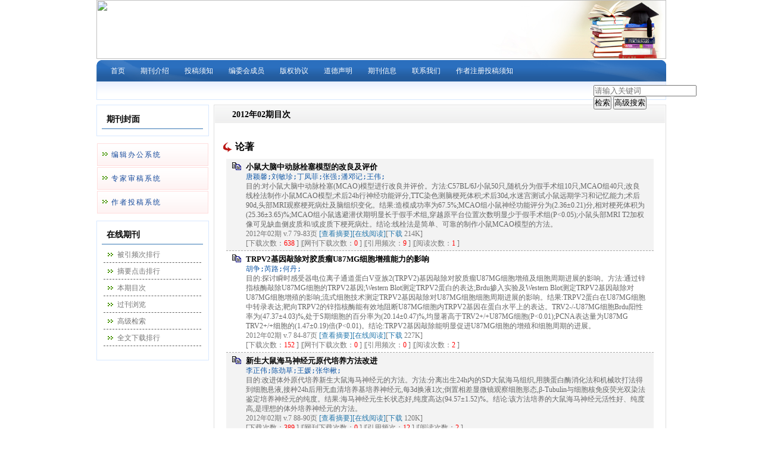

--- FILE ---
content_type: text/html; charset=utf-8
request_url: https://gwkf.cbpt.cnki.net/WKB/WebPublication/wkTextContent.aspx?colType=4&yt=2012&st=02
body_size: 42874
content:

<!DOCTYPE html PUBLIC "-//W3C//DTD XHTML 1.0 Transitional//EN" "http://www.w3.org/TR/xhtml1/DTD/xhtml1-transitional.dtd">

<html xmlns="http://www.w3.org/1999/xhtml" >
<head><title>
	神经损伤与功能重建
</title>
     <meta name="keywords" content="神经损伤与功能重建"/> 
    <link id="styleID" rel="Stylesheet" type="text/css" href="css/a/color2_blue.css" />
    <script type="text/javascript" src="/WKB/WebPublication/js/js.js?v=3.09"></script>
    <script src="../js/changeTabs.js" type="text/javascript"></script>
    <script src="../Script/jquery-3.4.1.min.js" type="text/javascript"></script>
    <script src="../Script/jquery-migrate-1.4.1.min.js" type="text/javascript"></script>
    <script src="../Script/jquery-migrate-3.1.0.min.js" type="text/javascript"></script>

    <style type="text/css">        
    a{color:#a0b3d6;}
    .tabs{border:1px solid #a0b3d6;margin:100px;width:300px;}
    .tabs-nav a{background:white;line-height:30px;padding:0 20px;display:inline-block;border-right:1px solid #a0b3d6;border-bottom:1px solid #a0b3d6;}
    .tabs-nav .on{background: #EAEAEA;border-bottom:1px solid white;}
    .tabs-content{padding:1px;border-top:1px solid #a0b3d6;margin-top:-1px;}
    
    /*撤稿样式*/
     .sign
        {
            display: inline-block;
            vertical-align: super;
            height: 20px;
            padding: 0 5px;
            margin-left: 7px;
            font-size: 12px;
            line-height: 20px;
            font-weight: normal;
            color: #dc4f4f;
            letter-spacing: -1px;
            border: 1px solid #dc4f4f;
            border-radius: 5px;
       }
    </style>  
    <script language="javascript" type="text/javascript">
        window.onload = function () {

            $("div[id^=test]").each(function () {
                tabs($(this).attr("id"), 'mouseover');
            });

            //遍历中华医学预防杂志系列
            if ("gwkf".toLowerCase() == "cpma") {
                var cpmaimgArr = "".split("|");
                //for (i = 0; i < cpmaimgArr.length; i++) {
                var i = 0;
                if (cpmaimgArr.length > 0 && "b67dc344-a3bf-42ce-ab44-4dd16663b257" == "") {
                    $("div[class=display_img] img").each(function () {
                        var imgsrc = "//c61.cnki.net/CJFD/big/" + cpmaimgArr[i];
                        var src = $(this).attr("src");
                        $(this).attr('src', imgsrc);
                        i++;
                    });
                }
                // }
                if ("" == "10578e35-e29a-41d9-947e-930ea3e82897") {
                    //var lists = document.getElementsByClassName('list'); liebiao
                    var lists = document.getElementById('liebiao');
                    var html = $("#hidHtml").val()
                    lists.innerHTML = html;
                }

                if ("" != "") {
                    var imgsrc = "//c61.cnki.net/CJFD/big/" + ""+".jpg";
                    var src = $("#img").attr("src")
                    $("#img").attr('src', imgsrc);
                }
            }
        }

        function searchPaper()
        {
//            var mid="gwkf";
//            var url="http://acad.cnki.net/Kns55/oldnavi/n_item.aspx?NaviID=1&BaseID="+mid+"&NaviLink=";
//            window.open(url);
  var mid="gwkf";
 
var basePath="/WKB";
var url=basePath+"/WebPublication/advSearchArticle.aspx";
            window.open(url);
        }

        function simpleSearch() {
            var paperKey = $("#inputKeyword").val();
            if (paperKey != null && paperKey != "") {
                window.location.href = "../WebPublication/advSearchPaperList.aspx?pks=" + encodeURIComponent(paperKey);
            }
        }

        function UserLoginout() {
            $.post("userLogout.ashx",
        { Action: "post" },
        function (data, textStatus) {
            if (textStatus == "success") {
                window.location.href = window.location.href;
            }
        }
        , "html");

        }

    </script>    
    
</head>
<body>
    <form name="form1" method="post" action="wkTextContent.aspx?colType=4&amp;yt=2012&amp;st=02" id="form1">
<div>
<input type="hidden" name="__VIEWSTATE" id="__VIEWSTATE" value="t93E3HQOIrWwBEFle28+EPfET0Tz8G8WBjdtAdGKsXY+z3jjMM9YcZr1io7q5bQm9XMO5EJPsQJv8Q1OMP5iUeejs/m57hdPmSR22TK0FCOWBW7Z2Icsg+qxdZy5fxIxin2ulA==" />
</div>

<div>

	<input type="hidden" name="__VIEWSTATEGENERATOR" id="__VIEWSTATEGENERATOR" value="30311A52" />
</div><div class="header"><div class="container"><div class="pic"><img src="//cbimg.cnki.net/Editor/2013/0110/gwkf/564e9f67-4e35-4f3f-9095-2daeff1d2f51.png" /></div></div></div><div id="nav" class="nav"><div class="container"><ul id="menu" class="first_menu1"><li><a href="index.aspx?mid=gwkf" >首页</a></li><li><a href="wkTextContent.aspx?navigationContentID=896d52e4-2e20-4da2-b4af-ce9d4d18dce8&mid=gwkf" >期刊介绍</a></li><li><a href="wkTextContent.aspx?navigationContentID=98b47930-5e45-4f40-8d24-47949651169e&mid=gwkf" >投稿须知</a></li><li><a href="wkTextContent.aspx?navigationContentID=570d7f7a-debc-4a6a-917c-1c71d2ace28f&mid=gwkf" >编委会成员</a></li><li><a href="wkTextContent.aspx?navigationContentID=7acd1bc3-46c9-49ca-9f86-fc04a833ab31&mid=gwkf" >版权协议</a></li><li><a href="wkTextContent.aspx?navigationContentID=d1a253d8-a8c6-4ebf-89ec-11d5a27bd75c&mid=gwkf" >道德声明</a></li><li><a href="wkTextContent.aspx?navigationContentID=530d6118-04f8-446b-a0f3-9266ec3dfb80&mid=gwkf" >期刊信息</a></li><li><a href="wkTextContent.aspx?navigationContentID=2ae9dbc3-309f-4357-9640-cc7ac52aa719&mid=gwkf" >联系我们</a></li><li><a href="wkTextContent.aspx?navigationContentID=41e9ce00-fe66-4e5f-830c-774d6449dece&mid=gwkf" >作者注册投稿须知</a></li></ul></div></div><div class="content"><div class="container"><div><dl class="search"><dd><input id="inputKeyword" type="text" placeholder="请输入关键词"  onkeypress="if(event.keyCode==13) {inputGo.click();return false;}"/><input id="inputGo" type="button" value="检索" onClick="simpleSearch()"/>&nbsp;<input class="inputGoMore" name="Input2" type="button" value="高级搜索" onClick="searchPaper() " /></dd></dl></div><div id="a1" class="left"><div class="column4"><div class="column"><div class="column_titbox"><h3 class="column_titbox_title"><a href="/WKB/WebPublication/wkTextContent.aspx?contentID=92976c73-8814-4fe6-bc55-942f9a574742">期刊封面</a><em></em></h3><span class="column_titbox_more"><a href="/WKB/WebPublication/wkTextContent.aspx?contentID=92976c73-8814-4fe6-bc55-942f9a574742">更多&gt;&gt; </a></span><div class="clear"></div></div><div class="column_contbox"><div class="column_radius_top"><b></b><samp></samp></div><div class="column_contbox_text"><p><img alt="" style="width: 157px; height: 215px" src="http://cbimg.cnki.net/Editor/2013/0111/gwkf/e812793e-2524-4346-96e2-b080633d1d84.jpg" /></p></div><div class="column_radius_bottom"><b></b><samp></samp></div></div></div></div><div class="column2"><div class="column"><div class="column_titbox"><h3 class="column_titbox_title"><a href="/WKB/WebPublication/wkList.aspx?columnID=509c1726-5767-4ece-936e-c33fad18d182">在线办公系统</a><em></em></h3><span class="column_titbox_more"><a href="/WKB/WebPublication/wkList.aspx?columnID=509c1726-5767-4ece-936e-c33fad18d182">更多&gt;&gt; </a></span><div class="clear"></div></div><div class="column_contbox"><div class="column_radius_top"><b></b><samp></samp></div><ul class="column_contbox_list"><li class="on"><a href="http://gwkf.cbpt.cnki.net/index.aspx?t=3" target="_blank"  title="编辑办公系统">编辑办公系统</a></li><li class="on"><a href="http://gwkf.cbpt.cnki.net/index.aspx?t=2" target="_blank"  title="专家审稿系统">专家审稿系统</a></li><li class="on"><a href="http://gwkf.cbpt.cnki.net/index.aspx?t=1" target="_blank"  title="作者投稿系统">作者投稿系统</a></li></ul><div class="column_radius_bottom"><b></b><samp></samp></div></div></div></div><div class="column4"><div class="column"><div class="column_titbox"><h3 class="column_titbox_title"><a href="/WKB/WebPublication/wkList.aspx?columnID=1055a48e-3862-4511-920b-907a0c846765">在线期刊</a><em></em></h3><span class="column_titbox_more"><a href="/WKB/WebPublication/wkList.aspx?columnID=1055a48e-3862-4511-920b-907a0c846765">更多&gt;&gt; </a></span><div class="clear"></div></div><div class="column_contbox"><div class="column_radius_top"><b></b><samp></samp></div><ul class="column_contbox_list"><li><a href="/WKB/WebPublication/refNum.aspx" target="_blank"  title="被引频次排行">被引频次排行</a></li><li class="column_contbox_noline"><a href="/WKB/WebPublication/browseTopList.aspx" target="_blank"  title="摘要点击排行">摘要点击排行</a></li><li><a href="/WKB/WebPublication/wkTextContent.aspx?colType=3" target="_blank"  title="本期目次">本期目次</a></li><li class="column_contbox_noline"><a href="/WKB/WebPublication/wkTextContent.aspx?colType=4&tp=gklb" target="_blank"  title="过刊浏览">过刊浏览</a></li><li><a href="/WKB/WebPublication/advSearchArticle.aspx" target="_blank"  title="高级检索">高级检索</a></li><li class="column_contbox_noline"><a href="/WKB/WebPublication/downloadTopList.aspx" target="_blank"  title="全文下载排行">全文下载排行</a></li></ul><div class="column_radius_bottom"><b></b><samp></samp></div></div></div></div><br /></div><div id="a5" class="right1"><div class="column"><div class="column_titbox"><h3 class="column_titbox_title"><a href="#" >2012年02期目次</a><em></em></h3><div class="clear"></div></div><div class="column_contbox"><div class="column_radius_top"><b></b><samp></samp></div><div class="zxlist"><h1>论著</h1><ul class="column_contbox_zxlist"><li> <h3> <a href="../WebPublication/paperDigest.aspx?paperID=d218fe94-0137-4772-9ebd-bd2cecad2c0d" target="_blank" >小鼠大脑中动脉栓塞模型的改良及评价</a></h3><samp>唐颖馨;刘敏珍;丁凤菲;张强;潘邓记;王伟;</samp><p>目的:对小鼠大脑中动脉栓塞(MCAO)模型进行改良并评价。方法:C57BL/6J小鼠50只,随机分为假手术组10只,MCAO组40只;改良线栓法制作小鼠MCAO模型;术后24h行神经功能评分,TTC染色测脑梗死体积;术后30d,水迷宫测试小鼠远期学习和记忆能力;术后90d,头部MRI观察梗死病灶及脑组织变化。结果:造模成功率为67.5%;MCAO组小鼠神经功能评分为(2.36&#177;0.21)分,相对梗死体积为(25.36&#177;3.65)%;MCAO组小鼠逃避潜伏期明显长于假手术组,穿越原平台位置次数明显少于假手术组(P&lt;0.05);小鼠头部MRI T2加权像可见缺血侧皮质和/或皮质下梗死病灶。结论:线栓法是简单、可靠的制作小鼠MCAO模型的方法。</p><span>2012年02期 v.7 79-83页 <a href="../WebPublication/paperDigest.aspx?paperID=d218fe94-0137-4772-9ebd-bd2cecad2c0d" target="_blank" >[查看摘要]</a><a href="//mall.cnki.net/eread/mall/forward/maga/GWKF201202.html" target="_blank" >[在线阅读]</a>[<a href="../WebPublication/kbDownload.aspx?fn=GWKF201202001" target="_blank" >下载</a> 214K] </br>[下载次数：<FONT color=red>638</FONT> ] |[网刊下载次数：<FONT color=red>0</FONT> ] |[引用频次：<FONT color=red>9</FONT> ] |[阅读次数：<FONT color=red>1</FONT> ] </span></li><li class="gray"><h3> <a href="../WebPublication/paperDigest.aspx?paperID=bf3b5abc-3052-41ab-95b5-8c18d51ef97b" target="_blank" >TRPV2基因敲除对胶质瘤U87MG细胞增殖能力的影响</a></h3><samp>胡争;芮路;何丹;</samp><p>目的:探讨瞬时感受器电位离子通道蛋白V亚族2(TRPV2)基因敲除对胶质瘤U87MG细胞增殖及细胞周期进展的影响。方法:通过锌指核酶敲除U87MG细胞的TRPV2基因;Western Blot测定TRPV2蛋白的表达;Brdu掺入实验及Western Blot测定TRPV2基因敲除对U87MG细胞增殖的影响;流式细胞技术测定TRPV2基因敲除对U87MG细胞细胞周期进展的影响。结果:TRPV2蛋白在U87MG细胞中转录表达;靶向TRPV2的锌指核酶能有效地阻断U87MG细胞内TRPV2基因在蛋白水平上的表达。TRV2-/-U87MG细胞Brdu阳性率为(47.37&#177;4.03)%,处于S期细胞的百分率为(20.14&#177;0.47)%,均显著高于TRV2+/+U87MG细胞(P&lt;0.01);PCNA表达量为U87MG TRV2+/+细胞的(1.47&#177;0.19)倍(P&lt;0.01)。结论:TRPV2基因敲除能明显促进U87MG细胞的增殖和细胞周期的进展。</p><span>2012年02期 v.7 84-87页 <a href="../WebPublication/paperDigest.aspx?paperID=bf3b5abc-3052-41ab-95b5-8c18d51ef97b" target="_blank" >[查看摘要]</a><a href="//mall.cnki.net/eread/mall/forward/maga/GWKF201202.html" target="_blank" >[在线阅读]</a>[<a href="../WebPublication/kbDownload.aspx?fn=GWKF201202002" target="_blank" >下载</a> 227K] </br>[下载次数：<FONT color=red>152</FONT> ] |[网刊下载次数：<FONT color=red>0</FONT> ] |[引用频次：<FONT color=red>0</FONT> ] |[阅读次数：<FONT color=red>2</FONT> ] </span></li><li> <h3> <a href="../WebPublication/paperDigest.aspx?paperID=e74d1f96-b519-41e8-9e61-fc12c0cdb4e9" target="_blank" >新生大鼠海马神经元原代培养方法改进</a></h3><samp>李正伟;陈劲草;王媛;张华楸;</samp><p>目的:改进体外原代培养新生大鼠海马神经元的方法。方法:分离出生24h内的SD大鼠海马组织,用胰蛋白酶消化法和机械吹打法得到细胞悬液,接种24h后用无血清培养基培养神经元,每3d换液1次;倒置相差显微镜观察细胞形态,β-Tubulin与细胞核免疫荧光双染法鉴定培养神经元的纯度。结果:海马神经元生长状态好,纯度高达(94.57&#177;1.52)%。结论:该方法培养的大鼠海马神经元活性好、纯度高,是理想的体外培养神经元的方法。</p><span>2012年02期 v.7 88-90页 <a href="../WebPublication/paperDigest.aspx?paperID=e74d1f96-b519-41e8-9e61-fc12c0cdb4e9" target="_blank" >[查看摘要]</a><a href="//mall.cnki.net/eread/mall/forward/maga/GWKF201202.html" target="_blank" >[在线阅读]</a>[<a href="../WebPublication/kbDownload.aspx?fn=GWKF201202003" target="_blank" >下载</a> 120K] </br>[下载次数：<FONT color=red>389</FONT> ] |[网刊下载次数：<FONT color=red>0</FONT> ] |[引用频次：<FONT color=red>12</FONT> ] |[阅读次数：<FONT color=red>2</FONT> ] </span></li><li class="gray"><h3> <a href="../WebPublication/paperDigest.aspx?paperID=94a5f293-e867-4e17-8e76-7ffb99fca1c3" target="_blank" >幼鼠大脑GFAP阳性细胞具有多向分化潜能</a></h3><samp>郭志宝;王义辉;唐颖馨;喻志源;谢敏杰;王伟;</samp><p>目的:探讨幼鼠大脑胶质纤维酸性蛋白(GFAP)阳性细胞的分化类型。方法:hGfapCreERT2/Rosa26R转基因小鼠在出生后第6天用他莫西芬诱导Cre重组酶表达;在出生后第60天,对大脑组织切片行X-gal染色,然后用细胞种类特异性抗体Blbp、GFAP(星形胶质细胞标记物),NeuN(神经元标记物),NG2(少突胶质细胞前体细胞标记物)或CC1(成熟少突胶质细胞标记物)进行免疫组织化学染色。结果:大脑不同脑区X-gal染色阳性细胞可以和Blbp和GFAP、NeuN及NG2或CC1共标记。结论:出生后早期小鼠大脑GFAP阳性的细胞具有多向分化潜能,可分化产生星形胶质细胞、神经元和少突胶质细胞前体细胞。</p><span>2012年02期 v.7 91-95页 <a href="../WebPublication/paperDigest.aspx?paperID=94a5f293-e867-4e17-8e76-7ffb99fca1c3" target="_blank" >[查看摘要]</a><a href="//mall.cnki.net/eread/mall/forward/maga/GWKF201202.html" target="_blank" >[在线阅读]</a>[<a href="../WebPublication/kbDownload.aspx?fn=GWKF201202004" target="_blank" >下载</a> 362K] </br>[下载次数：<FONT color=red>104</FONT> ] |[网刊下载次数：<FONT color=red>0</FONT> ] |[引用频次：<FONT color=red>0</FONT> ] |[阅读次数：<FONT color=red>1</FONT> ] </span></li><li> <h3> <a href="../WebPublication/paperDigest.aspx?paperID=ddabf98a-3a78-4571-b726-8e2e7b5abccd" target="_blank" >腺苷A<sub>2A</sub>受体阻断剂对戊四氮全面性癫痫发作模型及点燃模型的抑制作用</a></h3><samp>李巷;康慧聪;刘晓艳;刘志广;刘建林;曾铮;朱遂强;</samp><p>目的:研究腺苷A2A受体阻断剂SCH58261对戊四氮全面性癫痫发作模型和点燃模型的作用。方法:戊四氮腹腔注射诱发大鼠全面性癫痫发作模型和点燃模型,全面性发作模型制作前和点燃模型诱导过程中,腹腔注射给予小剂量SCH58261,观察药物对2种模型发作的影响。结果:在全面性癫痫发作模型中,SCH58261可增加戊四氮所致阵挛发作的潜伏期,但是不能抑制全面性强直-阵挛发作;在戊四氮点燃癫痫模型中,SCH58261可明显阻止大鼠点燃进程,并且降低癫痫发作强度。结论:腺苷A2A受体阻断剂SCH58261可以抑制戊四氮全面性癫痫发作模型及点燃模型的进程及发作程度。</p><span>2012年02期 v.7 96-100页 <a href="../WebPublication/paperDigest.aspx?paperID=ddabf98a-3a78-4571-b726-8e2e7b5abccd" target="_blank" >[查看摘要]</a><a href="//mall.cnki.net/eread/mall/forward/maga/GWKF201202.html" target="_blank" >[在线阅读]</a>[<a href="../WebPublication/kbDownload.aspx?fn=GWKF201202005" target="_blank" >下载</a> 384K] </br>[下载次数：<FONT color=red>127</FONT> ] |[网刊下载次数：<FONT color=red>0</FONT> ] |[引用频次：<FONT color=red>0</FONT> ] |[阅读次数：<FONT color=red>1</FONT> ] </span></li><li class="gray"><h3> <a href="../WebPublication/paperDigest.aspx?paperID=15a4fe0e-e6ae-44a6-9941-c4ecd86fd625" target="_blank" >大鼠视神经再生特性的研究</a></h3><samp>吕强;石进;张英谦;张卫清;陈雪涛;</samp><p>目的:神经丝免疫组织化学法观察大鼠损伤的视神经在自体坐骨神经移植物中的再生情况。方法:将大鼠自体坐骨神经移植到切断的视神经眼球端,于术后3、4、5、7、10及12d,应用神经丝免疫组织化学法观察神经再生情况,并计算初始延搁时间、再生系数及再生速度。结果:神经丝免疫组织化学法能清晰、完整地显示再生的视神经纤维;损伤的视神经在移植物中生长,最短初始延搁时间为4d,再生系数为40根/d,最快纤维再生速度为1.7mm/d。结论:损伤的视神经可在自体坐骨神经移植物中生长,神经丝免疫组织化学法可有效观察视神经纤维再生特性。</p><span>2012年02期 v.7 101-104页 <a href="../WebPublication/paperDigest.aspx?paperID=15a4fe0e-e6ae-44a6-9941-c4ecd86fd625" target="_blank" >[查看摘要]</a><a href="//mall.cnki.net/eread/mall/forward/maga/GWKF201202.html" target="_blank" >[在线阅读]</a>[<a href="../WebPublication/kbDownload.aspx?fn=GWKF201202006" target="_blank" >下载</a> 422K] </br>[下载次数：<FONT color=red>43</FONT> ] |[网刊下载次数：<FONT color=red>0</FONT> ] |[引用频次：<FONT color=red>1</FONT> ] |[阅读次数：<FONT color=red>1</FONT> ] </span></li><li> <h3> <a href="../WebPublication/paperDigest.aspx?paperID=d9f1e0c3-ba41-4cad-b10f-ea39bd9fe43f" target="_blank" >依达拉奉对糖尿病周围神经病变大鼠坐骨神经PARP表达和细胞凋亡的影响</a></h3><samp>周昊;丁新生;黄红莉;周联生;葛许华;</samp><p>目的:研究依达拉奉对糖尿病周围神经病变(DPN)大鼠坐骨神经多聚ADP核糖聚合酶(PARP)表达及细胞凋亡的影响。方法:SD大鼠80只,10只作为正常组;其余70只采用链脲佐菌素(STZ)一次性腹腔注射诱导建立DPN模型,随机抽取40只,并随机分为对照组和治疗组,各20只;治疗组每天给予依达拉奉(3mg/kg)腹腔注射,共4周;观察各组大鼠坐骨神经PARP表达和细胞凋亡指数(AI)。结果:与正常组相比,对照组大鼠坐骨神经PARP表达及细胞AI明显增高(P&lt;0.01),治疗组PARP表达及细胞AI较对照组明显降低(P&lt;0.01)。结论:依达拉奉可降低DPN大鼠坐骨神经损伤,其机制可能与降低PARP表达及细胞凋亡有关。</p><span>2012年02期 v.7 105-108页 <a href="../WebPublication/paperDigest.aspx?paperID=d9f1e0c3-ba41-4cad-b10f-ea39bd9fe43f" target="_blank" >[查看摘要]</a><a href="//mall.cnki.net/eread/mall/forward/maga/GWKF201202.html" target="_blank" >[在线阅读]</a>[<a href="../WebPublication/kbDownload.aspx?fn=GWKF201202007" target="_blank" >下载</a> 110K] </br>[下载次数：<FONT color=red>130</FONT> ] |[网刊下载次数：<FONT color=red>0</FONT> ] |[引用频次：<FONT color=red>7</FONT> ] |[阅读次数：<FONT color=red>1</FONT> ] </span></li><li class="gray"><h3> <a href="../WebPublication/paperDigest.aspx?paperID=c5698b40-0dad-4724-8e96-3e1366b19b15" target="_blank" >中青年缺血性卒中的病因及危险因素分析</a></h3><samp>焦淑洁;滕军放;卢宏;</samp><p>目的:分析中青年缺血性卒中的病因及危险因素。方法:中青年缺血性卒中318例,分为16～44岁组和45～54岁组,对患者临床资料进行回顾性分析,比较2组TOAST分型、人口学特征、危险因素及生化指标差异。结果:16～44岁组131例,45～54岁组187例;明确病因175例(55%),依次为:大动脉粥样硬化(38.3%),心源性栓塞(24.6%),小血管疾病(21.1)%,其他病因(16.0%);45～54岁组中,大动脉粥样硬化、心源性栓塞及小血管疾病比较常见(P&lt;0.01);16～44岁组中,其他原因所致的和不明原因的缺血性卒中所占比例明显较高(P&lt;0.01);45～54岁组中,男性、高血压、糖尿病、卒中史及饮酒的比例明显高于16～44岁组(P&lt;0.01);超敏C反应蛋白、同型半胱氨酸及心脏病史低于16～44岁组(P&lt;0.05)。结论:中青年缺血性卒中具有该年龄段的特定病因分型和危险因素。</p><span>2012年02期 v.7 109-112页 <a href="../WebPublication/paperDigest.aspx?paperID=c5698b40-0dad-4724-8e96-3e1366b19b15" target="_blank" >[查看摘要]</a><a href="//mall.cnki.net/eread/mall/forward/maga/GWKF201202.html" target="_blank" >[在线阅读]</a>[<a href="../WebPublication/kbDownload.aspx?fn=GWKF201202008" target="_blank" >下载</a> 112K] </br>[下载次数：<FONT color=red>80</FONT> ] |[网刊下载次数：<FONT color=red>0</FONT> ] |[引用频次：<FONT color=red>3</FONT> ] |[阅读次数：<FONT color=red>1</FONT> ] </span></li><li> <h3> <a href="../WebPublication/paperDigest.aspx?paperID=9e2e093f-9a3c-4b25-9aaa-2f2624c5f8f6" target="_blank" >糖尿病并发TIA患者血浆hs-CRP及Hcy水平与预后的关系</a></h3><samp>陈敏;潘庆敏;严洁;张小乔;曲红;陈艳红;</samp><p>目的:探讨糖尿病并发短暂性脑缺血发作(TIA)患者血浆高敏C反应蛋白(hs-CRP)及同型半胱氨酸(Hcy)水平与预后的关系。方法:糖尿病首次并发TIA入院患者72例为观察组,同期住院的糖尿病无TIA患者30例为对照组;随访观察组患者1年,根据发生脑血管事件情况分TIA亚组,梗死亚组及稳定亚组;检测并比较脑血管事件发生24h内及对照组入院空腹12h后血清hs-CRP及Hcy水平。结果:观察组随访分组结果为,TIA亚组37例,梗死亚组8例,稳定亚组27例;梗死亚组及TIA亚组血清hs-CRP及Hcy水平均高于稳定亚组及对照组(P&lt;0.05),梗死亚组血清hs-CRP水平高于TIA亚组(P&lt;0.05),但Hcy水平与TIA亚组差异无统计学意义。结论:血清hs-CRP及Hcy水平可能对糖尿病并发TIA患者预后的判断有一定意义。</p><span>2012年02期 v.7 113-115页 <a href="../WebPublication/paperDigest.aspx?paperID=9e2e093f-9a3c-4b25-9aaa-2f2624c5f8f6" target="_blank" >[查看摘要]</a><a href="//mall.cnki.net/eread/mall/forward/maga/GWKF201202.html" target="_blank" >[在线阅读]</a>[<a href="../WebPublication/kbDownload.aspx?fn=GWKF201202009" target="_blank" >下载</a> 92K] </br>[下载次数：<FONT color=red>67</FONT> ] |[网刊下载次数：<FONT color=red>0</FONT> ] |[引用频次：<FONT color=red>4</FONT> ] |[阅读次数：<FONT color=red>1</FONT> ] </span></li><li class="gray"><h3> <a href="../WebPublication/paperDigest.aspx?paperID=be3d6b18-bbd9-4e11-881c-a29892f92200" target="_blank" >高同型半胱氨酸血症患者脑血管造影23例分析</a></h3><samp>李文兵;石进;张兆辉;</samp><p>目的:探讨高同型半胱氨酸血症(hHcy)患者病变脑动脉的分布特征。方法:主动脉弓+全脑血管造影检查hHcy患者23例,分析不光滑及狭窄脑动脉的分布规律;并将单纯hHcy患者6例分为半胱氨酸组,Hcy增高同时合并原发性高血压和高脂血症患者7例分为合并组,比较2组年龄、血清Hcy水平、不光滑及狭窄血管数的差异。结果:23例患者均存在脑动脉不光滑病变(100%);动脉狭窄检出率颅外为47.82%,颅内为52.17%;颅外动脉发生狭窄的好发部位依次为:颈内动脉颅外段(19.57%),椎动脉颅外段(15.22%),无名动脉(8.70%);颅内动脉发生狭窄的好发部位依次为:颈内动脉颅内段(10.87%),椎动脉颅内段(10.87%),大脑中动脉M1段(8.70%);半胱氨酸组及合并组患者年龄、血清Hcy水平、不光滑及狭窄血管数差异均无统计学意义。结论:hHcy患者颅内、外动脉不光滑及狭窄病变的检出率相似,高血压、高血脂与hHcy对脑动脉的损伤无叠加效应。</p><span>2012年02期 v.7 116-118页 <a href="../WebPublication/paperDigest.aspx?paperID=be3d6b18-bbd9-4e11-881c-a29892f92200" target="_blank" >[查看摘要]</a><a href="//mall.cnki.net/eread/mall/forward/maga/GWKF201202.html" target="_blank" >[在线阅读]</a>[<a href="../WebPublication/kbDownload.aspx?fn=GWKF201202010" target="_blank" >下载</a> 93K] </br>[下载次数：<FONT color=red>59</FONT> ] |[网刊下载次数：<FONT color=red>0</FONT> ] |[引用频次：<FONT color=red>3</FONT> ] |[阅读次数：<FONT color=red>1</FONT> ] </span></li><li> <h3> <a href="../WebPublication/paperDigest.aspx?paperID=850a21b5-b737-46de-a3d0-a894887a9eb1" target="_blank" >超声造影评价阿托伐他汀对颈动脉斑块内新生血管的影响</a></h3><samp>易黎;冯淼玲;钟洁愉;</samp><p>目的:运用超声造影技术观察阿托伐他汀对颈动脉斑块内新生血管的影响。方法:符合标准的颈动脉斑块患者54例纳入研究,有效控制基础疾病并给予阿托伐他汀,20mg/d,治疗3个月;比较治疗前后患者血脂水平、常规超声及超声造影各项指标的变化,并观察终点事件及不良反应的发生。结果:完成治疗及检查的患者25例(斑块总数40个);治疗后患者血清低密度脂蛋白胆固醇(LDL-C)、甘油三酯(TG)及总胆固醇(TC)均较治疗前明显降低(P&lt;0.01);颈动脉内膜中层厚度(IMT)、斑块厚度及血管长轴切面斑块面积较前减少,但差别无统计学意义;平均血容量(RBV)及平均血流量(RBF)较治疗前明显减少(P&lt;0.01);未出现终点事件及不良反应。结论:阿托伐他汀治疗能减少颈动脉斑块内新生血管,超声造影能定量检测斑块内的新生血管。</p><span>2012年02期 v.7 119-123页 <a href="../WebPublication/paperDigest.aspx?paperID=850a21b5-b737-46de-a3d0-a894887a9eb1" target="_blank" >[查看摘要]</a><a href="//mall.cnki.net/eread/mall/forward/maga/GWKF201202.html" target="_blank" >[在线阅读]</a>[<a href="../WebPublication/kbDownload.aspx?fn=GWKF201202011" target="_blank" >下载</a> 174K] </br>[下载次数：<FONT color=red>181</FONT> ] |[网刊下载次数：<FONT color=red>0</FONT> ] |[引用频次：<FONT color=red>12</FONT> ] |[阅读次数：<FONT color=red>1</FONT> ] </span></li><li class="gray"><h3> <a href="../WebPublication/paperDigest.aspx?paperID=bfb40555-f2d1-4feb-8af7-c305ac714a6f" target="_blank" >弥散张量成像对弥漫性轴索损伤的定量研究</a></h3><samp>庄步峰;王洪财;段志新;吴芳芳;朱坤灿;张红;马延斌;</samp><p>目的:探讨磁共振弥散张量成像(DTI)各向异性分数(FA)对弥漫性轴索损伤(DAI)患者伤情判断及预后评估的价值。方法:DAI患者28例为DAI组,健康志愿者10例为对照组;入院时格拉斯哥昏迷量表(GCS)评价昏迷程度,伤后2周内行MR检查,得到DTI序列影像资料,伤后6个月采用格拉斯哥预后量表(GOS)评估预后;测量感兴趣区(ROI)FA值,比较2组之间FA值、DAI组患侧可视性病灶和健侧对称部位的FA值,并分析DAI组病灶区FA均值与GCS、GOS评分的相关性。结果:DAI组各ROI区FA值显著低于对照组(P&lt;0.01),DAI组各部位可视性病灶区FA值较健侧对称处显著降低(P&lt;0.01),脑干部位(中脑、脑桥及延髓)FA值与GCS、GOS评分正相关(P&lt;0.01),胼胝体FA值与GCS评分正相关(P&lt;0.01)。结论:DTI为诊断DAI病灶的敏感序列,其ROI区FA值变化有助于DAI患者伤情判断及预后评估。</p><span>2012年02期 v.7 124-128页 <a href="../WebPublication/paperDigest.aspx?paperID=bfb40555-f2d1-4feb-8af7-c305ac714a6f" target="_blank" >[查看摘要]</a><a href="//mall.cnki.net/eread/mall/forward/maga/GWKF201202.html" target="_blank" >[在线阅读]</a>[<a href="../WebPublication/kbDownload.aspx?fn=GWKF201202013" target="_blank" >下载</a> 171K] </br>[下载次数：<FONT color=red>88</FONT> ] |[网刊下载次数：<FONT color=red>0</FONT> ] |[引用频次：<FONT color=red>10</FONT> ] |[阅读次数：<FONT color=red>1</FONT> ] </span></li></ul><h1>消息</h1><ul class="column_contbox_zxlist"><li> <h3> <a href="../WebPublication/paperDigest.aspx?paperID=e0988864-8946-4635-ac63-a364f5adb48a" target="_blank" >2012(第二届)北京国际神经病学会议通知</a></h3><samp></samp><p>&lt;正&gt;北京大学神经病学系和美国心脏病学会定于2012年6月1日～3日在北京新世纪日航饭店召开第二届北京国际神经病学会议。本届大会的主题是&quot;卒中与心脑血管疾病的综合治疗—回顾与展望&quot;,会议内容主要针对脑卒中、心血管疾病(高血压、心力衰竭、房颤、冠心病等)与脑卒中结合热点、认知障碍与老年痴呆症、癫痫、帕金森病、遗传代谢病、重症肌无力、炎症性肌病、多发性硬化、医学教育等多个领域及方向进行探讨。会议还邀请了全球知名的神经病学及心血管内科学领域的学者、专家,从多个角度总结各自领域及结合领域以往的特色临床诊治技术,共同探索、拓展新的研究方向。</p><span>2012年02期 v.7 123页 <a href="../WebPublication/paperDigest.aspx?paperID=e0988864-8946-4635-ac63-a364f5adb48a" target="_blank" >[查看摘要]</a><a href="//mall.cnki.net/eread/mall/forward/maga/GWKF201202.html" target="_blank" >[在线阅读]</a>[<a href="../WebPublication/kbDownload.aspx?fn=GWKF201202012" target="_blank" >下载</a> 38K] </br>[下载次数：<FONT color=red>23</FONT> ] |[网刊下载次数：<FONT color=red>0</FONT> ] |[引用频次：<FONT color=red>0</FONT> ] |[阅读次数：<FONT color=red>1</FONT> ] </span></li></ul><h1>《Glia》优秀论文推荐</h1><ul class="column_contbox_zxlist"><li class="gray"><h3> <a href="../WebPublication/paperDigest.aspx?paperID=e97f736f-0a26-40f5-a3ba-c06528e0b14d" target="_blank" >In Vitro Modeling of Central Nervous System Myelination and Remyelination</a></h3><samp>ANDREW A.JARJOUR;NINA BAUER;CHARLES FFRENCH-CONSTANT;ANNA WILLIAMS;</samp><p>本文对体外培养中髓鞘形成与髓鞘再生的研究手段进行综述。探讨各种研究手段的运用历史及优缺点,这些与各实验的研究目的有关。本文还对髓鞘形成尤其是髓鞘再生量化的重要性及存在的问题进行讨论。最后,对这些研究手段在未来的发展进行展望。</p><span>2012年02期 v.7 129-139页 <a href="../WebPublication/paperDigest.aspx?paperID=e97f736f-0a26-40f5-a3ba-c06528e0b14d" target="_blank" >[查看摘要]</a><a href="//mall.cnki.net/eread/mall/forward/maga/GWKF201202.html" target="_blank" >[在线阅读]</a>[<a href="../WebPublication/kbDownload.aspx?fn=GWKF201202014" target="_blank" >下载</a> 826K] </br>[下载次数：<FONT color=red>26</FONT> ] |[网刊下载次数：<FONT color=red>0</FONT> ] |[引用频次：<FONT color=red>0</FONT> ] |[阅读次数：<FONT color=red>2</FONT> ] </span></li></ul><h1>综述</h1><ul class="column_contbox_zxlist"><li> <h3> <a href="../WebPublication/paperDigest.aspx?paperID=de36ce85-0860-4ccb-8b7b-a3c68980462f" target="_blank" >Pannexin通道在中枢神经系统病理过程中的作用</a></h3><samp>姜婷;马艳;肖波;</samp><p>Pannexin(Panx)通道是一种分布广泛的大孔径非选择性通道,释放以ATP为主的信号分子。Panx可以在中枢神经系统形成半通道(hemichannel),调节神经元和胶质细胞功能,影响Ca2+波的传播,并在炎症、凋亡、缺血缺氧及癫痫等病理过程中发挥重要作用。</p><span>2012年02期 v.7 140-142页 <a href="../WebPublication/paperDigest.aspx?paperID=de36ce85-0860-4ccb-8b7b-a3c68980462f" target="_blank" >[查看摘要]</a><a href="//mall.cnki.net/eread/mall/forward/maga/GWKF201202.html" target="_blank" >[在线阅读]</a>[<a href="../WebPublication/kbDownload.aspx?fn=GWKF201202015" target="_blank" >下载</a> 97K] </br>[下载次数：<FONT color=red>227</FONT> ] |[网刊下载次数：<FONT color=red>0</FONT> ] |[引用频次：<FONT color=red>0</FONT> ] |[阅读次数：<FONT color=red>3</FONT> ] </span></li><li class="gray"><h3> <a href="../WebPublication/paperDigest.aspx?paperID=35e880c2-26b8-4a68-a5ae-b562ef428f7b" target="_blank" >睡眠障碍的诊断及治疗概述</a></h3><samp>刘扬华;刘诗翔;</samp><p>睡眠障碍是指睡眠量的异常及睡眠质的异常或在睡眠时发生某些临床症状,目前对睡眠障碍的病因和病理生理机制尚处于探索阶段,其诊断主要依赖于主诉和患者自身对睡眠时间的评估。临床上对于睡眠障碍的治疗尚缺少统一的标准,为此,本文从诊断和治疗两方面综述睡眠障碍的最新诊疗进展。</p><span>2012年02期 v.7 143-146页 <a href="../WebPublication/paperDigest.aspx?paperID=35e880c2-26b8-4a68-a5ae-b562ef428f7b" target="_blank" >[查看摘要]</a><a href="//mall.cnki.net/eread/mall/forward/maga/GWKF201202.html" target="_blank" >[在线阅读]</a>[<a href="../WebPublication/kbDownload.aspx?fn=GWKF201202016" target="_blank" >下载</a> 104K] </br>[下载次数：<FONT color=red>4506</FONT> ] |[网刊下载次数：<FONT color=red>0</FONT> ] |[引用频次：<FONT color=red>127</FONT> ] |[阅读次数：<FONT color=red>12</FONT> ] </span></li></ul><h1>短篇论著</h1><ul class="column_contbox_zxlist"><li> <h3> <a href="../WebPublication/paperDigest.aspx?paperID=6c6e63b3-0b3d-4b3f-bdd3-09bdf600ea41" target="_blank" >颅内血肿微创穿刺清除术治疗重症高血压性脑出血的疗效分析</a></h3><samp>陈辉;桂亚雄;吕先文;</samp><p>&lt;正&gt;选择2005年7月～2010年1月于我科行颅内血肿微创穿刺清除术治疗的重症高血压性脑出血患者33例为治疗组,男20例,女13例;年龄50～75岁,平均(63.7&#177;5.4)岁;均有原发性高血压病史,伴冠心病史5例,酗酒8例,糖尿病3例;入院时</p><span>2012年02期 v.7 147-148页 <a href="../WebPublication/paperDigest.aspx?paperID=6c6e63b3-0b3d-4b3f-bdd3-09bdf600ea41" target="_blank" >[查看摘要]</a><a href="//mall.cnki.net/eread/mall/forward/maga/GWKF201202.html" target="_blank" >[在线阅读]</a>[<a href="../WebPublication/kbDownload.aspx?fn=GWKF201202017" target="_blank" >下载</a> 69K] </br>[下载次数：<FONT color=red>23</FONT> ] |[网刊下载次数：<FONT color=red>0</FONT> ] |[引用频次：<FONT color=red>2</FONT> ] |[阅读次数：<FONT color=red>1</FONT> ] </span></li><li class="gray"><h3> <a href="../WebPublication/paperDigest.aspx?paperID=d7222867-359b-4f4b-ae06-9f3ec45434ff" target="_blank" >颅内血肿微创穿刺清除术中CT机定位的技巧和效果评价</a></h3><samp>杨小华;李格;刘宏为;管萍;</samp><p>&lt;正&gt;2008年11月～2011年10月在我科住院的有手术适应证的脑出血患者295例,均在CT片定位或CT机定位下给予了颅内血肿微创穿刺清除术。血肿较小或CT扫描基线不准的患者183例为观察组,男102例,女81例;年龄42～80岁,平均60.5岁。血肿较大且CT扫描基线较准的患者112例为对照组,男60例,女52例;年龄38～77岁,平均57.6岁。2组患者一般资料比较差异无统计学意义。对照组采用CT片定位法进行定位,观察组采</p><span>2012年02期 v.7 149-150页 <a href="../WebPublication/paperDigest.aspx?paperID=d7222867-359b-4f4b-ae06-9f3ec45434ff" target="_blank" >[查看摘要]</a><a href="//mall.cnki.net/eread/mall/forward/maga/GWKF201202.html" target="_blank" >[在线阅读]</a>[<a href="../WebPublication/kbDownload.aspx?fn=GWKF201202018" target="_blank" >下载</a> 305K] </br>[下载次数：<FONT color=red>59</FONT> ] |[网刊下载次数：<FONT color=red>0</FONT> ] |[引用频次：<FONT color=red>8</FONT> ] |[阅读次数：<FONT color=red>1</FONT> ] </span></li><li> <h3> <a href="../WebPublication/paperDigest.aspx?paperID=a0d62d14-f98b-49e7-ab5b-4d9a81bb0299" target="_blank" >双侧额叶脑挫裂伤影响手术治疗效果的因素分析</a></h3><samp>王永忠;</samp><p>&lt;正&gt;2002年1月～2011年1月于我院手术治疗的双侧额叶脑挫裂伤患者48例,男38例,女10例;年龄16～73岁,平均(35.0&#177;10.2)岁;车祸伤40例,跌落伤8例;均为减速性损伤枕部着力,左枕部着力21例,右枕部着力20例,枕部正中着力7例;入院时格拉斯哥昏迷评分(Glasgow coma score,GCS)为13～15分20例,9～12分24例,3～8分4例;入院时一侧瞳孔散大9例,双侧瞳孔散大2例;合并四肢骨折5例,合并左肾挫裂伤1例。所有患者均在</p><span>2012年02期 v.7 151-152页 <a href="../WebPublication/paperDigest.aspx?paperID=a0d62d14-f98b-49e7-ab5b-4d9a81bb0299" target="_blank" >[查看摘要]</a><a href="//mall.cnki.net/eread/mall/forward/maga/GWKF201202.html" target="_blank" >[在线阅读]</a>[<a href="../WebPublication/kbDownload.aspx?fn=GWKF201202019" target="_blank" >下载</a> 68K] </br>[下载次数：<FONT color=red>46</FONT> ] |[网刊下载次数：<FONT color=red>0</FONT> ] |[引用频次：<FONT color=red>3</FONT> ] |[阅读次数：<FONT color=red>2</FONT> ] </span></li><li class="gray"><h3> <a href="../WebPublication/paperDigest.aspx?paperID=4f4b177c-a101-41e7-ad85-e2289921c6ea" target="_blank" >12例股神经不完全损伤的临床治疗分析</a></h3><samp>林效宗;田军;</samp><p>&lt;正&gt;我院自2007年～2011年共收治不完全股神经损伤患者12例,男9例,女3例;年龄14～61岁,平均29.1岁;开放性损伤4例,闭合性损伤8例;损伤部位于腹部7例,股部5例;交通挤压伤7例,高处坠落伤1例,锐器伤3例,医源性损伤1例;肌力1级2例,2级3例,3级5例,4级2例;肌电图显示纤颤波,正相波,传导延时波。12例患者中11例采</p><span>2012年02期 v.7 153-154页 <a href="../WebPublication/paperDigest.aspx?paperID=4f4b177c-a101-41e7-ad85-e2289921c6ea" target="_blank" >[查看摘要]</a><a href="//mall.cnki.net/eread/mall/forward/maga/GWKF201202.html" target="_blank" >[在线阅读]</a>[<a href="../WebPublication/kbDownload.aspx?fn=GWKF201202020" target="_blank" >下载</a> 59K] </br>[下载次数：<FONT color=red>146</FONT> ] |[网刊下载次数：<FONT color=red>0</FONT> ] |[引用频次：<FONT color=red>1</FONT> ] |[阅读次数：<FONT color=red>1</FONT> ] </span></li><li> <h3> <a href="../WebPublication/paperDigest.aspx?paperID=04cd7120-cc6e-4881-8214-6742867f46be" target="_blank" >心脏神经官能症患者的心理社会因素干预</a></h3><samp>姜雪萍;刘研;孙玉珍;</samp><p>&lt;正&gt;随机选取2010年7月～2011年7月于我院心内科住院确诊为心脏神经官能症的患者100例为研究对象,男36例,女64例;年龄46岁～78岁;≤50岁者23例,51～60岁24例,61～70岁32例,≥71岁21例;已婚78例,丧偶20例,其它2例;文化程度为小学33例,初中45例,高中15例,大学7例;职业为工人51例,农民20例,干部11例,其它</p><span>2012年02期 v.7 155-156页 <a href="../WebPublication/paperDigest.aspx?paperID=04cd7120-cc6e-4881-8214-6742867f46be" target="_blank" >[查看摘要]</a><a href="//mall.cnki.net/eread/mall/forward/maga/GWKF201202.html" target="_blank" >[在线阅读]</a>[<a href="../WebPublication/kbDownload.aspx?fn=GWKF201202021" target="_blank" >下载</a> 68K] </br>[下载次数：<FONT color=red>111</FONT> ] |[网刊下载次数：<FONT color=red>0</FONT> ] |[引用频次：<FONT color=red>3</FONT> ] |[阅读次数：<FONT color=red>1</FONT> ] </span></li><a style='color:red;' href="/WKB/WebPublication/DownloadIssueInfo.aspx?mid=gwkf&year=2012&issue=02" target="_blank">下载本期数据</a></ul></div><div class="column_radius_bottom"><b></b><samp></samp></div></div></div><br /></div><div id="a6" class="bottom"><br /></div><div class="clear"></div></div></div><div class="footer"><div class="container"><script>
		   window.onload = function() {
		                    var getf = document.getElementById("#");
		                    var fwidth = document.documentElement.clientWidth - getf.offsetWidth;
		                    var fheight = document.documentElement.clientHeight - getf.offsetHeight;
		                    var x = 0;
		                    var y = 0;
		
		                    function floatDiv() {
		                         getf.style.left = x < fwidth ? x + "px" : 2 * fwidth - x + "px";
		                         getf.style.top = y < fheight ? y + "px" : 2 * fheight - y + "px";
		                         if (x == 2 * fwidth) {x = 0;}
		                         if (y == 2 * fheight) {y = 0;}
		                         x++;
		                         y++;
		                    }
		
		                    var timer = setInterval(floatDiv, 20);
		                    getf.onmouseover = function() {clearInterval(timer);}
		                    getf.onmouseout = function() {timer = setInterval(floatDiv, 20);}
		
		              }
</script><script>
$(function(){
$("#ad").css({width:"540px",marginTop:"100px"});
$("#closeAd").click(function(){
$("#ad").hide();
})

$("#a2 .column_contbox_text").css("padding","4%");
$(".right1 .column_titbox_title").css({float:"left",background:"none"});
$(".right1 .column_titbox_title a").css({float:"none",background:"none"});
})
</script></div></div></form>
    <input type="hidden" id="hiddUserID"  value="" />
    <input type="hidden" id="hiddUserName"  value="" />
    <input type="hidden" id="hidHtml"  value='' />
</body>
<script type ="text/javascript">
    var iswk = "open";
    if (iswk == "open") {
        document.write(unescape("%3Cscript src='/WKB/Script/mobile.js' type='text/javascript'%3E%3C/script%3E"));
    }
</script>
</html>
